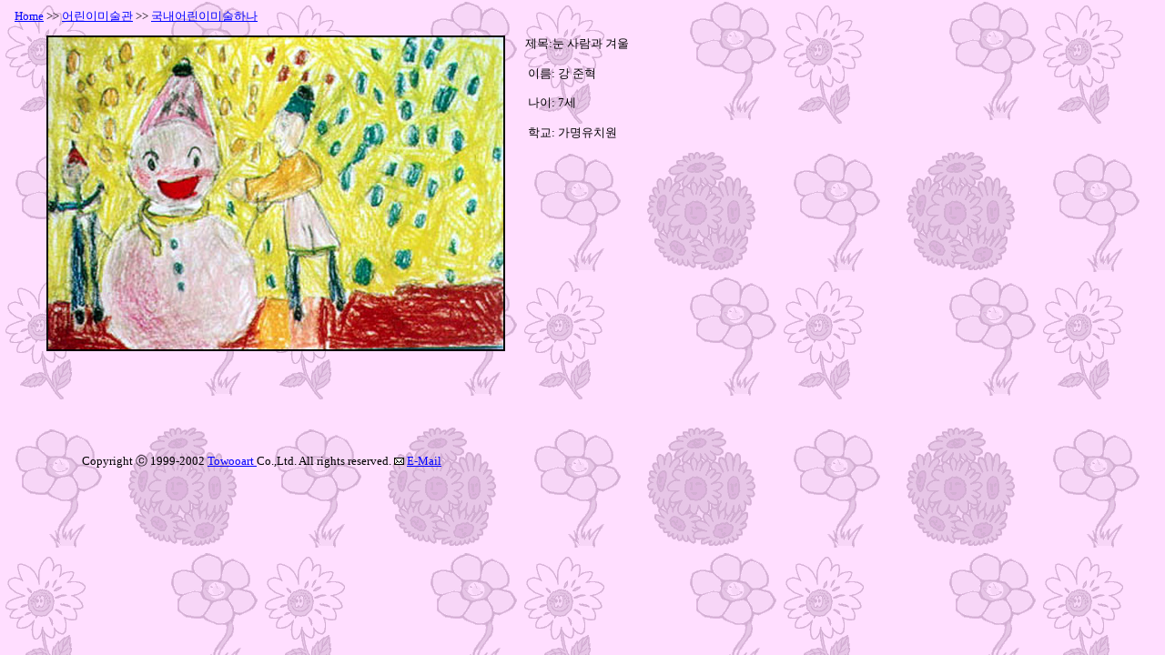

--- FILE ---
content_type: text/html
request_url: http://www.towooart.com/kidart/kid_kr/kr_a/kjh/kjh_02.htm
body_size: 2886
content:
<html>

<head>
<title>������̹̼��ϳ�</title>

</head>

<body bgcolor="white" text="black" link="blue" vlink="purple" alink="red" background="img/a_back_1.gif">
<TABLE cellSpacing=0 cellPadding=0 width="100%" border=0>
<TR>

<!-- Start: towooart menus -->
<TD width="998">
<p>&nbsp;&nbsp;<span style="font-size:10pt;"><a href="../../../../main.htm" target="_parent">Home</a> &gt;&gt; <a href="../../../main.htm" target="_parent">��̹̼���</a> 
            &gt;&gt; <a href="../../kr_main.htm">������̹̼��ϳ�</a></span></p>
</TD>
<!-- Start: towooart menus -->


    </table>
<div align="left"><table border="0" cellpadding="10" width="779" cols="2">
    <tr>
        <td width="13" height="396" align="left" valign="top"><p
             align="center">&nbsp;</td>
        <td width="374" height="396" align="left" valign="top"><p
             align="center"><img src="img/kjh-02.jpg" width="500" height="343" border="2"></td>
        <td width="324" height="445" align="left" valign="top">
<p></p>
                    <p><span style="font-size:10pt;">����:</span><span style="font-size:10pt;">�� 
                        ����� �ܿ�</span></p>
            <p style="line-height:100%; margin-top:0; margin-bottom:0;"><span style="font-size:10pt;">&nbsp;�̸�: �� 
            ����</span></p>
                    <p style="line-height:100%; margin-top:0; margin-bottom:0;"><span style="font-size:10pt;">&nbsp;</span></p>
            <p style="line-height:100%; margin-top:0; margin-bottom:0;"><span style="font-size:10pt;">&nbsp;����: 7��</span></p>
            <p><span style="font-size:10pt;">&nbsp;�б�:&nbsp;������ġ��</span></td>
    </tr>
</table></div>
<TABLE class=FooterBranding height=30 cellSpacing=0 cellPadding=0 width="100%" 
border=0>
<TBODY>
<TR>
<TD align=left height="17" width="64">
 <p align="left" style="line-height:100%; margin-top:0; margin-bottom:0;"></p>
</TD><TD align=left height="17" width="919">
 <p align="left" style="line-height:100%; margin-top:0; margin-bottom:0;"></p>
</TD></TR><TBODY>
<TR>
<TD align=left height="28" width="64">
                <p></p>
</TD><TD align=left height="28" width="919">
 <p align="left" style="line-height:100%; margin-top:0; margin-bottom:0;"><span style="font-size:10pt;">Copyright <a href="http://towooart.com/cgi-bin/address/family.cgi" target="_blank">
  </a>�� 1999-2002 <a href="http://www.towooart.com" target="_blank">Towooart </a>Co.,Ltd. All rights reserved. 
                <IMG src="img/email.gif" border=0>&nbsp;<a href="mailto:ask@towooart.com">E-Mail</a></span></p>
</TD></TR><TBODY>
<TR>
<TD align=left height="10" width="64">
            <p><font size="1">&nbsp;</font></p>
</TD><TD align=left height="10" width="919">
            <p><font size="1">&nbsp;</font></p>
</TD></TR></TBODY></TABLE>
    </body>

    </html>
